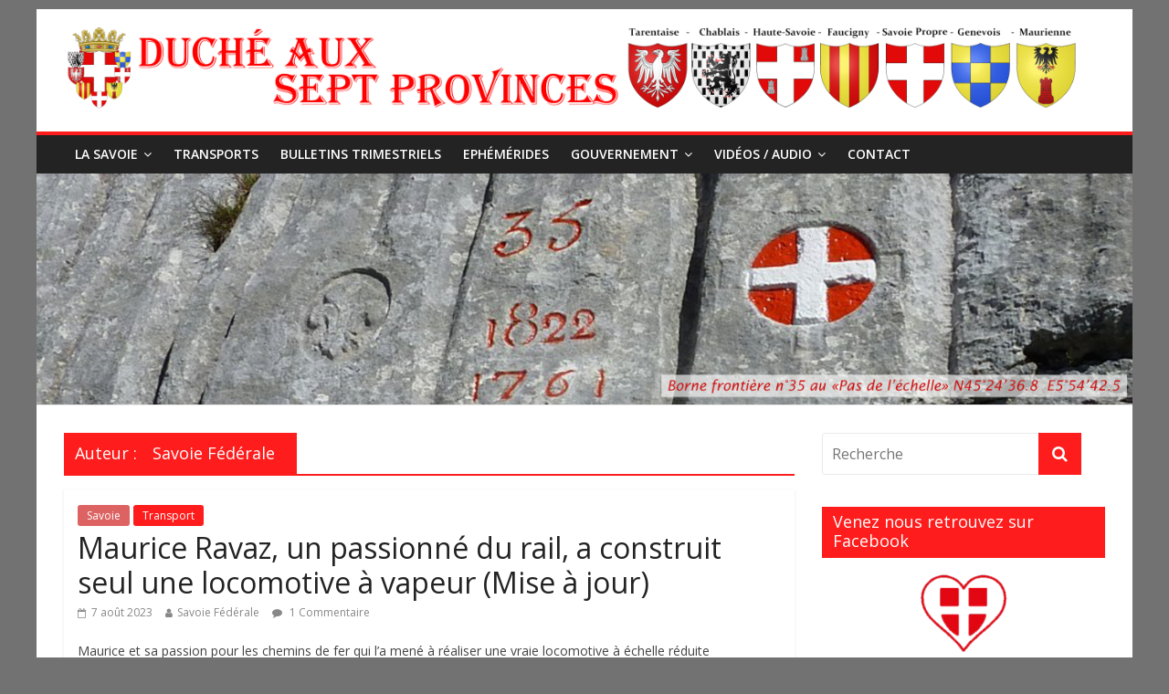

--- FILE ---
content_type: text/html; charset=UTF-8
request_url: http://etatfederaldesavoie.com/?author=1
body_size: 12936
content:
<!DOCTYPE html>
<html lang="fr-FR"
	prefix="og: http://ogp.me/ns# profile: http://ogp.me/ns/profile#og: https://ogp.me/ns#" >
<head>
<meta charset="UTF-8" />
<meta name="viewport" content="width=device-width, initial-scale=1">
<link rel="profile" href="http://gmpg.org/xfn/11" />
<link rel="pingback" href="http://etatfederaldesavoie.com/xmlrpc.php" />
<!-- Google Analytics Local by Webcraftic Local Google Analytics -->
<script>
(function(i,s,o,g,r,a,m){i['GoogleAnalyticsObject']=r;i[r]=i[r]||function(){
            (i[r].q=i[r].q||[]).push(arguments)},i[r].l=1*new Date();a=s.createElement(o),
            m=s.getElementsByTagName(o)[0];a.async=1;a.src=g;m.parentNode.insertBefore(a,m)
            })(window,document,'script','http://etatfederaldesavoie.com/wp-content/plugins/simple-google-analytics/cache/local-ga.js','ga');
ga('create', 'UA-35318034-1', 'auto');
ga('send', 'pageview');
</script>
<!-- end Google Analytics Local by Webcraftic Local Google Analytics -->
<title>Savoie Fédérale | Duché aux sept provinces</title>

		<!-- All in One SEO 4.1.3.4 -->
		<meta name="robots" content="noindex, max-snippet:-1, max-image-preview:large, max-video-preview:-1"/>
		<link rel="canonical" href="https://etatfederaldesavoie.com/" />
		<link rel="next" href="https://etatfederaldesavoie.com/?author=1&#038;paged=2" />
		<script type="application/ld+json" class="aioseo-schema">
			{"@context":"https:\/\/schema.org","@graph":[{"@type":"WebSite","@id":"https:\/\/etatfederaldesavoie.com\/#website","url":"https:\/\/etatfederaldesavoie.com\/","name":"Duch\u00e9 aux sept provinces","publisher":{"@id":"https:\/\/etatfederaldesavoie.com\/#organization"}},{"@type":"Organization","@id":"https:\/\/etatfederaldesavoie.com\/#organization","name":"Duch\u00e9 aux sept provinces","url":"https:\/\/etatfederaldesavoie.com\/","logo":{"@type":"ImageObject","@id":"https:\/\/etatfederaldesavoie.com\/#organizationLogo","url":"https:\/\/etatfederaldesavoie.com\/wp-content\/uploads\/2024\/09\/cropped-Banni\u00e8re-duch\u00e9-aux-sept-provinces.png","width":"2524","height":"200"},"image":{"@id":"https:\/\/etatfederaldesavoie.com\/#organizationLogo"}},{"@type":"BreadcrumbList","@id":"https:\/\/etatfederaldesavoie.com\/#breadcrumblist","itemListElement":[{"@type":"ListItem","@id":"https:\/\/etatfederaldesavoie.com\/#listItem","position":"1","item":{"@type":"WebPage","@id":"https:\/\/etatfederaldesavoie.com\/","name":"Accueil","description":"Pour la reconnaissance internationale de l'ind\u00e9pendance de la Savoie.","url":"https:\/\/etatfederaldesavoie.com\/"},"nextItem":"https:\/\/etatfederaldesavoie.com\/#listItem"},{"@type":"ListItem","@id":"https:\/\/etatfederaldesavoie.com\/#listItem","position":"2","item":{"@type":"WebPage","@id":"https:\/\/etatfederaldesavoie.com\/","name":"Savoie F\u00e9d\u00e9rale","url":"https:\/\/etatfederaldesavoie.com\/"},"previousItem":"https:\/\/etatfederaldesavoie.com\/#listItem"}]},{"@type":"CollectionPage","@id":"https:\/\/etatfederaldesavoie.com\/#collectionpage","url":"https:\/\/etatfederaldesavoie.com\/","name":"Savoie F\u00e9d\u00e9rale | Duch\u00e9 aux sept provinces","inLanguage":"fr-FR","isPartOf":{"@id":"https:\/\/etatfederaldesavoie.com\/#website"},"breadcrumb":{"@id":"https:\/\/etatfederaldesavoie.com\/#breadcrumblist"}}]}
		</script>
		<!-- All in One SEO -->

<link rel='dns-prefetch' href='//s0.wp.com' />
<link rel='dns-prefetch' href='//s.gravatar.com' />
<link rel='dns-prefetch' href='//fonts.googleapis.com' />
<link rel='dns-prefetch' href='//s.w.org' />
<link rel="alternate" type="application/rss+xml" title="Duché aux sept provinces &raquo; Flux" href="https://etatfederaldesavoie.com/?feed=rss2" />
<link rel="alternate" type="application/rss+xml" title="Duché aux sept provinces &raquo; Flux des commentaires" href="https://etatfederaldesavoie.com/?feed=comments-rss2" />
<link rel="alternate" type="application/rss+xml" title="Duché aux sept provinces &raquo; Flux des articles écrits par Savoie Fédérale" href="https://etatfederaldesavoie.com/?feed=rss2&#038;author=1" />
		<script type="text/javascript">
			window._wpemojiSettings = {"baseUrl":"https:\/\/s.w.org\/images\/core\/emoji\/12.0.0-1\/72x72\/","ext":".png","svgUrl":"https:\/\/s.w.org\/images\/core\/emoji\/12.0.0-1\/svg\/","svgExt":".svg","source":{"concatemoji":"http:\/\/etatfederaldesavoie.com\/wp-includes\/js\/wp-emoji-release.min.js?ver=5.2.21"}};
			!function(e,a,t){var n,r,o,i=a.createElement("canvas"),p=i.getContext&&i.getContext("2d");function s(e,t){var a=String.fromCharCode;p.clearRect(0,0,i.width,i.height),p.fillText(a.apply(this,e),0,0);e=i.toDataURL();return p.clearRect(0,0,i.width,i.height),p.fillText(a.apply(this,t),0,0),e===i.toDataURL()}function c(e){var t=a.createElement("script");t.src=e,t.defer=t.type="text/javascript",a.getElementsByTagName("head")[0].appendChild(t)}for(o=Array("flag","emoji"),t.supports={everything:!0,everythingExceptFlag:!0},r=0;r<o.length;r++)t.supports[o[r]]=function(e){if(!p||!p.fillText)return!1;switch(p.textBaseline="top",p.font="600 32px Arial",e){case"flag":return s([55356,56826,55356,56819],[55356,56826,8203,55356,56819])?!1:!s([55356,57332,56128,56423,56128,56418,56128,56421,56128,56430,56128,56423,56128,56447],[55356,57332,8203,56128,56423,8203,56128,56418,8203,56128,56421,8203,56128,56430,8203,56128,56423,8203,56128,56447]);case"emoji":return!s([55357,56424,55356,57342,8205,55358,56605,8205,55357,56424,55356,57340],[55357,56424,55356,57342,8203,55358,56605,8203,55357,56424,55356,57340])}return!1}(o[r]),t.supports.everything=t.supports.everything&&t.supports[o[r]],"flag"!==o[r]&&(t.supports.everythingExceptFlag=t.supports.everythingExceptFlag&&t.supports[o[r]]);t.supports.everythingExceptFlag=t.supports.everythingExceptFlag&&!t.supports.flag,t.DOMReady=!1,t.readyCallback=function(){t.DOMReady=!0},t.supports.everything||(n=function(){t.readyCallback()},a.addEventListener?(a.addEventListener("DOMContentLoaded",n,!1),e.addEventListener("load",n,!1)):(e.attachEvent("onload",n),a.attachEvent("onreadystatechange",function(){"complete"===a.readyState&&t.readyCallback()})),(n=t.source||{}).concatemoji?c(n.concatemoji):n.wpemoji&&n.twemoji&&(c(n.twemoji),c(n.wpemoji)))}(window,document,window._wpemojiSettings);
		</script>
		<style type="text/css">
img.wp-smiley,
img.emoji {
	display: inline !important;
	border: none !important;
	box-shadow: none !important;
	height: 1em !important;
	width: 1em !important;
	margin: 0 .07em !important;
	vertical-align: -0.1em !important;
	background: none !important;
	padding: 0 !important;
}
</style>
	<link rel='stylesheet' id='gtranslate-style-css'  href='http://etatfederaldesavoie.com/wp-content/plugins/gtranslate/gtranslate-style32.css?ver=5.2.21' type='text/css' media='all' />
<link rel='stylesheet' id='wp-block-library-css'  href='http://etatfederaldesavoie.com/wp-includes/css/dist/block-library/style.min.css?ver=5.2.21' type='text/css' media='all' />
<link rel='stylesheet' id='bbp-default-css'  href='http://etatfederaldesavoie.com/wp-content/plugins/bbpress/templates/default/css/bbpress.css?ver=2.5.14-6684' type='text/css' media='screen' />
<link rel='stylesheet' id='bbspoiler-css'  href='http://etatfederaldesavoie.com/wp-content/plugins/bbspoiler/inc/bbspoiler.css?ver=5.2.21' type='text/css' media='all' />
<link rel='stylesheet' id='contact-form-7-css'  href='http://etatfederaldesavoie.com/wp-content/plugins/contact-form-7/includes/css/styles.css?ver=4.8' type='text/css' media='all' />
<link rel='stylesheet' id='style-booklet-css'  href='http://etatfederaldesavoie.com/wp-content/plugins/easy-page-flip/assets/css/jquery.booklet.latest.css?ver=5.2.21' type='text/css' media='all' />
<link rel='stylesheet' id='style-easy-pageflip-css'  href='http://etatfederaldesavoie.com/wp-content/plugins/easy-page-flip/assets/css/style-easy-pageflip.css?ver=5.2.21' type='text/css' media='all' />
<link rel='stylesheet' id='magnific-popup-au-css'  href='http://etatfederaldesavoie.com/wp-content/plugins/payfacile/assets/lib/magnific-popup/magnific-popup.css?ver=0.1' type='text/css' media='all' />
<link rel='stylesheet' id='payfacile-css'  href='http://etatfederaldesavoie.com/wp-content/plugins/payfacile/assets/css/payfacile.css?ver=0.1' type='text/css' media='all' />
<link rel='stylesheet' id='ye_dynamic-css'  href='http://etatfederaldesavoie.com/wp-content/plugins/youtube-embed/css/main.min.css?ver=5.2.2' type='text/css' media='all' />
<link rel='stylesheet' id='colormag_google_fonts-css'  href='//fonts.googleapis.com/css?family=Open+Sans%3A400%2C600&#038;ver=5.2.21' type='text/css' media='all' />
<link rel='stylesheet' id='colormag_style-css'  href='http://etatfederaldesavoie.com/wp-content/themes/colormag/style.css?ver=5.2.21' type='text/css' media='all' />
<link rel='stylesheet' id='colormag-fontawesome-css'  href='http://etatfederaldesavoie.com/wp-content/themes/colormag/fontawesome/css/font-awesome.css?ver=4.2.1' type='text/css' media='all' />
<!-- Inline jetpack_facebook_likebox -->
<style id='jetpack_facebook_likebox-inline-css' type='text/css'>
.widget_facebook_likebox {
	overflow: hidden;
}

</style>
<link rel='stylesheet' id='newsletter-css'  href='http://etatfederaldesavoie.com/wp-content/plugins/newsletter/style.css?ver=6.1.1' type='text/css' media='all' />
<link rel='stylesheet' id='addtoany-css'  href='http://etatfederaldesavoie.com/wp-content/plugins/add-to-any/addtoany.min.css?ver=1.15' type='text/css' media='all' />
<link rel='stylesheet' id='jetpack_css-css'  href='http://etatfederaldesavoie.com/wp-content/plugins/jetpack/css/jetpack.css?ver=5.8.4' type='text/css' media='all' />
<!--[if lte IE 6]> <style type="text/css">.cantembedplus{display:none;}</style><![endif]--><script type='text/javascript' src='http://etatfederaldesavoie.com/wp-includes/js/jquery/jquery.js?ver=1.12.4-wp'></script>
<script type='text/javascript' src='http://etatfederaldesavoie.com/wp-includes/js/jquery/jquery-migrate.min.js?ver=1.4.1'></script>
<script type='text/javascript' src='http://etatfederaldesavoie.com/wp-content/plugins/add-to-any/addtoany.min.js?ver=1.1'></script>
<script type='text/javascript'>
/* <![CDATA[ */
var title = {"unfolded":"Expand","folded":"Collapse"};
/* ]]> */
</script>
<script type='text/javascript' src='http://etatfederaldesavoie.com/wp-content/plugins/bbspoiler/inc/bbspoiler.js?ver=5.2.21'></script>
<script type='text/javascript' src='http://etatfederaldesavoie.com/wp-content/themes/colormag/js/colormag-custom.js?ver=5.2.21'></script>
<!--[if lte IE 8]>
<script type='text/javascript' src='http://etatfederaldesavoie.com/wp-content/themes/colormag/js/html5shiv.min.js?ver=5.2.21'></script>
<![endif]-->
<link rel='https://api.w.org/' href='https://etatfederaldesavoie.com/index.php?rest_route=/' />
<link rel="EditURI" type="application/rsd+xml" title="RSD" href="https://etatfederaldesavoie.com/xmlrpc.php?rsd" />
<link rel="wlwmanifest" type="application/wlwmanifest+xml" href="http://etatfederaldesavoie.com/wp-includes/wlwmanifest.xml" /> 
<meta name="generator" content="WordPress 5.2.21" />

<script data-cfasync="false">
window.a2a_config=window.a2a_config||{};a2a_config.callbacks=[];a2a_config.overlays=[];a2a_config.templates={};a2a_localize = {
	Share: "Partager",
	Save: "Enregistrer",
	Subscribe: "S'abonner",
	Email: "E-mail",
	Bookmark: "Signet",
	ShowAll: "Montrer tout",
	ShowLess: "Montrer moins",
	FindServices: "Trouver des service(s)",
	FindAnyServiceToAddTo: "Trouver instantan&eacute;ment des services &agrave; ajouter &agrave;",
	PoweredBy: "Propuls&eacute; par",
	ShareViaEmail: "Partager par e-mail",
	SubscribeViaEmail: "S’abonner par e-mail",
	BookmarkInYourBrowser: "Ajouter un signet dans votre navigateur",
	BookmarkInstructions: "Appuyez sur Ctrl+D ou \u2318+D pour mettre cette page en signet",
	AddToYourFavorites: "Ajouter &agrave; vos favoris",
	SendFromWebOrProgram: "Envoyer depuis n’importe quelle adresse e-mail ou logiciel e-mail",
	EmailProgram: "Programme d’e-mail",
	More: "Plus&#8230;",
	ThanksForSharing: "Merci de partager !",
	ThanksForFollowing: "Merci de nous suivre !"
};

(function(d,s,a,b){a=d.createElement(s);b=d.getElementsByTagName(s)[0];a.async=1;a.src="https://static.addtoany.com/menu/page.js";b.parentNode.insertBefore(a,b);})(document,"script");
</script>
<style>form .message-textarea {display: none !important; }</style>
<meta property="og:title" name="og:title" content="Savoie Fédérale" />
<meta property="og:type" name="og:type" content="profile" />
<meta property="og:image" name="og:image" content="https://etatfederaldesavoie.com/wp-content/uploads/2017/06/Blason-Savoie.png" />
<meta property="og:url" name="og:url" content="https://etatfederaldesavoie.com/?author=1" />
<meta property="og:locale" name="og:locale" content="fr_FR" />
<meta property="og:site_name" name="og:site_name" content="Duché aux sept provinces" />
<meta property="twitter:card" name="twitter:card" content="summary" />
<meta property="profile:username" name="profile:username" content="etatfedesav73" />
<style data-context="foundation-flickity-css">/*! Flickity v2.0.2
http://flickity.metafizzy.co
---------------------------------------------- */.flickity-enabled{position:relative}.flickity-enabled:focus{outline:0}.flickity-viewport{overflow:hidden;position:relative;height:100%}.flickity-slider{position:absolute;width:100%;height:100%}.flickity-enabled.is-draggable{-webkit-tap-highlight-color:transparent;tap-highlight-color:transparent;-webkit-user-select:none;-moz-user-select:none;-ms-user-select:none;user-select:none}.flickity-enabled.is-draggable .flickity-viewport{cursor:move;cursor:-webkit-grab;cursor:grab}.flickity-enabled.is-draggable .flickity-viewport.is-pointer-down{cursor:-webkit-grabbing;cursor:grabbing}.flickity-prev-next-button{position:absolute;top:50%;width:44px;height:44px;border:none;border-radius:50%;background:#fff;background:hsla(0,0%,100%,.75);cursor:pointer;-webkit-transform:translateY(-50%);transform:translateY(-50%)}.flickity-prev-next-button:hover{background:#fff}.flickity-prev-next-button:focus{outline:0;box-shadow:0 0 0 5px #09f}.flickity-prev-next-button:active{opacity:.6}.flickity-prev-next-button.previous{left:10px}.flickity-prev-next-button.next{right:10px}.flickity-rtl .flickity-prev-next-button.previous{left:auto;right:10px}.flickity-rtl .flickity-prev-next-button.next{right:auto;left:10px}.flickity-prev-next-button:disabled{opacity:.3;cursor:auto}.flickity-prev-next-button svg{position:absolute;left:20%;top:20%;width:60%;height:60%}.flickity-prev-next-button .arrow{fill:#333}.flickity-page-dots{position:absolute;width:100%;bottom:-25px;padding:0;margin:0;list-style:none;text-align:center;line-height:1}.flickity-rtl .flickity-page-dots{direction:rtl}.flickity-page-dots .dot{display:inline-block;width:10px;height:10px;margin:0 8px;background:#333;border-radius:50%;opacity:.25;cursor:pointer}.flickity-page-dots .dot.is-selected{opacity:1}</style><!-- Duché aux sept provinces Internal Styles --><style type="text/css"> .colormag-button,blockquote,button,input[type=reset],input[type=button],input[type=submit]{background-color:#ff1c1c}#site-title a,.next a:hover,.previous a:hover,.social-links i.fa:hover,a{color:#ff1c1c}.fa.search-top:hover{background-color:#ff1c1c}#site-navigation{border-top:4px solid #ff1c1c}.home-icon.front_page_on,.main-navigation a:hover,.main-navigation ul li ul li a:hover,.main-navigation ul li ul li:hover>a,.main-navigation ul li.current-menu-ancestor>a,.main-navigation ul li.current-menu-item ul li a:hover,.main-navigation ul li.current-menu-item>a,.main-navigation ul li.current_page_ancestor>a,.main-navigation ul li.current_page_item>a,.main-navigation ul li:hover>a,.main-small-navigation li a:hover,.site-header .menu-toggle:hover{background-color:#ff1c1c}.main-small-navigation .current-menu-item>a,.main-small-navigation .current_page_item>a{background:#ff1c1c}.promo-button-area a:hover{border:2px solid #ff1c1c;background-color:#ff1c1c}#content .wp-pagenavi .current,#content .wp-pagenavi a:hover,.format-link .entry-content a,.pagination span{background-color:#ff1c1c}.pagination a span:hover{color:#ff1c1c;border-color:#ff1c1c}#content .comments-area a.comment-edit-link:hover,#content .comments-area a.comment-permalink:hover,#content .comments-area article header cite a:hover,.comments-area .comment-author-link a:hover{color:#ff1c1c}.comments-area .comment-author-link span{background-color:#ff1c1c}.comment .comment-reply-link:hover,.nav-next a,.nav-previous a{color:#ff1c1c}#secondary .widget-title{border-bottom:2px solid #ff1c1c}#secondary .widget-title span{background-color:#ff1c1c}.footer-widgets-area .widget-title{border-bottom:2px solid #ff1c1c}.footer-widgets-area .widget-title span{background-color:#ff1c1c}.footer-widgets-area a:hover{color:#ff1c1c}.advertisement_above_footer .widget-title{border-bottom:2px solid #ff1c1c}.advertisement_above_footer .widget-title span{background-color:#ff1c1c}a#scroll-up i{color:#ff1c1c}.page-header .page-title{border-bottom:2px solid #ff1c1c}#content .post .article-content .above-entry-meta .cat-links a,.page-header .page-title span{background-color:#ff1c1c}#content .post .article-content .entry-title a:hover,.entry-meta .byline i,.entry-meta .cat-links i,.entry-meta a,.post .entry-title a:hover,.search .entry-title a:hover{color:#ff1c1c}.entry-meta .post-format i{background-color:#ff1c1c}.entry-meta .comments-link a:hover,.entry-meta .edit-link a:hover,.entry-meta .posted-on a:hover,.entry-meta .tag-links a:hover,.single #content .tags a:hover{color:#ff1c1c}.more-link,.no-post-thumbnail{background-color:#ff1c1c}.post-box .entry-meta .cat-links a:hover,.post-box .entry-meta .posted-on a:hover,.post.post-box .entry-title a:hover{color:#ff1c1c}.widget_featured_slider .slide-content .above-entry-meta .cat-links a{background-color:#ff1c1c}.widget_featured_slider .slide-content .below-entry-meta .byline a:hover,.widget_featured_slider .slide-content .below-entry-meta .comments a:hover,.widget_featured_slider .slide-content .below-entry-meta .posted-on a:hover,.widget_featured_slider .slide-content .entry-title a:hover{color:#ff1c1c}.widget_highlighted_posts .article-content .above-entry-meta .cat-links a{background-color:#ff1c1c}.byline a:hover,.comments a:hover,.edit-link a:hover,.posted-on a:hover,.tag-links a:hover,.widget_highlighted_posts .article-content .below-entry-meta .byline a:hover,.widget_highlighted_posts .article-content .below-entry-meta .comments a:hover,.widget_highlighted_posts .article-content .below-entry-meta .posted-on a:hover,.widget_highlighted_posts .article-content .entry-title a:hover{color:#ff1c1c}.widget_featured_posts .article-content .above-entry-meta .cat-links a{background-color:#ff1c1c}.widget_featured_posts .article-content .entry-title a:hover{color:#ff1c1c}.widget_featured_posts .widget-title{border-bottom:2px solid #ff1c1c}.widget_featured_posts .widget-title span{background-color:#ff1c1c}.related-posts-main-title .fa,.single-related-posts .article-content .entry-title a:hover{color:#ff1c1c}@media (max-width: 768px) {.better-responsive-menu .sub-toggle{background-color:#e10000}}</style>
<style type="text/css" id="custom-background-css">
body.custom-background { background-color: #727272; }
</style>
	<link rel="icon" href="https://etatfederaldesavoie.com/wp-content/uploads/2017/06/cropped-Blason-Savoie-32x32.png" sizes="32x32" />
<link rel="icon" href="https://etatfederaldesavoie.com/wp-content/uploads/2017/06/cropped-Blason-Savoie-192x192.png" sizes="192x192" />
<link rel="apple-touch-icon-precomposed" href="https://etatfederaldesavoie.com/wp-content/uploads/2017/06/cropped-Blason-Savoie-180x180.png" />
<meta name="msapplication-TileImage" content="https://etatfederaldesavoie.com/wp-content/uploads/2017/06/cropped-Blason-Savoie-270x270.png" />
<style>.ios7.web-app-mode.has-fixed header{ background-color: rgba(191,63,63,.88);}</style></head>

<body class="archive author author-etatfedesav73 author-1 custom-background wp-custom-logo ">
<div id="page" class="hfeed site">
		<header id="masthead" class="site-header clearfix">
		<div id="header-text-nav-container" class="clearfix">
         
			
			<div class="inner-wrap">

				<div id="header-text-nav-wrap" class="clearfix">
					<div id="header-left-section">
													<div id="header-logo-image">
								
								<a href="https://etatfederaldesavoie.com/" class="custom-logo-link" rel="home"><img width="2524" height="200" src="https://etatfederaldesavoie.com/wp-content/uploads/2024/09/cropped-Bannière-duché-aux-sept-provinces.png" class="custom-logo" alt="Duché aux sept provinces" srcset="https://etatfederaldesavoie.com/wp-content/uploads/2024/09/cropped-Bannière-duché-aux-sept-provinces.png 2524w, https://etatfederaldesavoie.com/wp-content/uploads/2024/09/cropped-Bannière-duché-aux-sept-provinces-70x6.png 70w, https://etatfederaldesavoie.com/wp-content/uploads/2024/09/cropped-Bannière-duché-aux-sept-provinces-80x6.png 80w, https://etatfederaldesavoie.com/wp-content/uploads/2024/09/cropped-Bannière-duché-aux-sept-provinces-768x61.png 768w" sizes="(max-width: 2524px) 100vw, 2524px" /></a>							</div><!-- #header-logo-image -->
												<div id="header-text" class="screen-reader-text">
                                             <h3 id="site-title">
                           <a href="https://etatfederaldesavoie.com/" title="Duché aux sept provinces" rel="home">Duché aux sept provinces</a>
                        </h3>
                     							<!-- #site-description -->
						</div><!-- #header-text -->
					</div><!-- #header-left-section -->
					<div id="header-right-section">
									    	</div><!-- #header-right-section -->

			   </div><!-- #header-text-nav-wrap -->

			</div><!-- .inner-wrap -->

			
			<nav id="site-navigation" class="main-navigation clearfix" role="navigation">
				<div class="inner-wrap clearfix">
					               <h4 class="menu-toggle"></h4>
               <div class="menu-primary-container"><ul id="menu-menu" class="menu"><li id="menu-item-6542" class="menu-item menu-item-type-custom menu-item-object-custom menu-item-has-children menu-item-6542"><a>La savoie</a>
<ul class="sub-menu">
	<li id="menu-item-6529" class="menu-item menu-item-type-post_type menu-item-object-page menu-item-6529"><a href="https://etatfederaldesavoie.com/?page_id=6078">Son histoire</a></li>
	<li id="menu-item-6558" class="menu-item menu-item-type-post_type menu-item-object-page menu-item-6558"><a href="http://etatfederaldesavoie.com/wp-content/uploads/2019/09/VOIX-SAVOIE-DepliantLangueLemanique-A4.pdf">Culture Lémanique</a></li>
	<li id="menu-item-6531" class="menu-item menu-item-type-post_type menu-item-object-page menu-item-has-children menu-item-6531"><a href="https://etatfederaldesavoie.com/?page_id=3525">Ses frontières</a>
	<ul class="sub-menu">
		<li id="menu-item-6532" class="menu-item menu-item-type-post_type menu-item-object-page menu-item-6532"><a href="https://etatfederaldesavoie.com/?page_id=6244">Carte des provinces</a></li>
	</ul>
</li>
	<li id="menu-item-6533" class="menu-item menu-item-type-post_type menu-item-object-page menu-item-has-children menu-item-6533"><a href="https://etatfederaldesavoie.com/?page_id=1208">Identité Savoisienne</a>
	<ul class="sub-menu">
		<li id="menu-item-6535" class="menu-item menu-item-type-post_type menu-item-object-page menu-item-6535"><a href="https://etatfederaldesavoie.com/?page_id=6194">Carte d&rsquo;identité Savoisienne</a></li>
		<li id="menu-item-6534" class="menu-item menu-item-type-post_type menu-item-object-page menu-item-6534"><a href="https://etatfederaldesavoie.com/?page_id=6216">Support de plaque</a></li>
	</ul>
</li>
	<li id="menu-item-6530" class="menu-item menu-item-type-post_type menu-item-object-page menu-item-6530"><a href="https://etatfederaldesavoie.com/?page_id=5573">Les Hommes qui ont fait la Savoie</a></li>
</ul>
</li>
<li id="menu-item-6527" class="menu-item menu-item-type-post_type menu-item-object-page menu-item-6527"><a href="https://etatfederaldesavoie.com/?page_id=6480">Transports</a></li>
<li id="menu-item-6536" class="menu-item menu-item-type-post_type menu-item-object-page menu-item-6536"><a href="https://etatfederaldesavoie.com/?page_id=6314">Bulletins trimestriels</a></li>
<li id="menu-item-6541" class="menu-item menu-item-type-post_type menu-item-object-page menu-item-6541"><a href="https://etatfederaldesavoie.com/?page_id=4519">Ephémérides</a></li>
<li id="menu-item-6537" class="menu-item menu-item-type-post_type menu-item-object-page menu-item-has-children menu-item-6537"><a href="https://etatfederaldesavoie.com/?page_id=5900">Gouvernement</a>
<ul class="sub-menu">
	<li id="menu-item-6538" class="menu-item menu-item-type-post_type menu-item-object-page menu-item-6538"><a href="https://etatfederaldesavoie.com/?page_id=3112">Coup de gueule</a></li>
	<li id="menu-item-6539" class="menu-item menu-item-type-post_type menu-item-object-page menu-item-6539"><a href="https://etatfederaldesavoie.com/?page_id=2367">« Je rêve d&rsquo;un monde »</a></li>
</ul>
</li>
<li id="menu-item-6548" class="menu-item menu-item-type-post_type menu-item-object-page menu-item-has-children menu-item-6548"><a href="https://etatfederaldesavoie.com/?page_id=256">Vidéos / Audio</a>
<ul class="sub-menu">
	<li id="menu-item-6549" class="menu-item menu-item-type-post_type menu-item-object-page menu-item-6549"><a href="https://etatfederaldesavoie.com/?page_id=830">Patrimoine</a></li>
	<li id="menu-item-6550" class="menu-item menu-item-type-post_type menu-item-object-page menu-item-6550"><a href="https://etatfederaldesavoie.com/?page_id=253">Photos</a></li>
</ul>
</li>
<li id="menu-item-6540" class="menu-item menu-item-type-post_type menu-item-object-page menu-item-6540"><a href="https://etatfederaldesavoie.com/?page_id=5809">Contact</a></li>
</ul></div>                              				</div>
			</nav>

		</div><!-- #header-text-nav-container -->

		<div id="wp-custom-header" class="wp-custom-header"><div class="header-image-wrap"><img src="http://etatfederaldesavoie.com/wp-content/uploads/2017/06/Borne-35.png" class="header-image" width="1400" height="295" alt="Duché aux sept provinces"></div></div>
	</header>
			<div id="main" class="clearfix">
		<div class="inner-wrap clearfix">
	
	<div id="primary">
		<div id="content" class="clearfix">

			
				<header class="page-header">
               					<h1 class="page-title">
               <span>
						Auteur : <span class="vcard">Savoie Fédérale</span>					</span></h1>
                  									</header><!-- .page-header -->

            <div class="article-container">

   				
   				
   					
<article id="post-6770" class="post-6770 post type-post status-publish format-standard hentry category-savoie category-transport">
   
   
   <div class="article-content clearfix">

      
      <div class="above-entry-meta"><span class="cat-links"><a href="https://etatfederaldesavoie.com/?cat=19" style="background:#dd6363" rel="category tag">Savoie</a>&nbsp;<a href="https://etatfederaldesavoie.com/?cat=22"  rel="category tag">Transport</a>&nbsp;</span></div>
      <header class="entry-header">
         <h2 class="entry-title">
            <a href="https://etatfederaldesavoie.com/?p=6770" title="Maurice Ravaz, un passionné du rail, a construit seul une locomotive à vapeur (Mise à jour)">Maurice Ravaz, un passionné du rail, a construit seul une locomotive à vapeur (Mise à jour)</a>
         </h2>
      </header>

      <div class="below-entry-meta">
      <span class="posted-on"><a href="https://etatfederaldesavoie.com/?p=6770" title="10 h 52 min" rel="bookmark"><i class="fa fa-calendar-o"></i> <time class="entry-date published" datetime="2023-08-07T10:52:16+02:00">7 août 2023</time><time class="updated" datetime="2025-01-05T07:13:44+02:00">5 janvier 2025</time></a></span>
      <span class="byline"><span class="author vcard"><i class="fa fa-user"></i><a class="url fn n" href="https://etatfederaldesavoie.com/?author=1" title="Savoie Fédérale">Savoie Fédérale</a></span></span>

               <span class="comments"><a href="https://etatfederaldesavoie.com/?p=6770#comments"><i class="fa fa-comment"></i> 1 Commentaire</a></span>
      </div>
      <div class="entry-content clearfix">
         <p>Maurice et sa passion pour les chemins de fer qui l&rsquo;a mené à réaliser une vraie locomotive à échelle réduite</p>
<div class="addtoany_share_save_container addtoany_content addtoany_content_bottom"><div class="a2a_kit a2a_kit_size_20 addtoany_list" data-a2a-url="https://etatfederaldesavoie.com/?p=6770" data-a2a-title="Maurice Ravaz, un passionné du rail, a construit seul une locomotive à vapeur (Mise à jour)"><a class="a2a_button_facebook" href="https://www.addtoany.com/add_to/facebook?linkurl=https%3A%2F%2Fetatfederaldesavoie.com%2F%3Fp%3D6770&amp;linkname=Maurice%20Ravaz%2C%20un%20passionn%C3%A9%20du%20rail%2C%20a%20construit%20seul%20une%20locomotive%20%C3%A0%20vapeur%20%28Mise%20%C3%A0%20jour%29" title="Facebook" rel="nofollow noopener" target="_blank"></a><a class="a2a_button_twitter" href="https://www.addtoany.com/add_to/twitter?linkurl=https%3A%2F%2Fetatfederaldesavoie.com%2F%3Fp%3D6770&amp;linkname=Maurice%20Ravaz%2C%20un%20passionn%C3%A9%20du%20rail%2C%20a%20construit%20seul%20une%20locomotive%20%C3%A0%20vapeur%20%28Mise%20%C3%A0%20jour%29" title="Twitter" rel="nofollow noopener" target="_blank"></a></div></div>         <a class="more-link" title="Maurice Ravaz, un passionné du rail, a construit seul une locomotive à vapeur (Mise à jour)" href="https://etatfederaldesavoie.com/?p=6770"><span>Lire la suite</span></a>
      </div>

   </div>

   </article>
   				
   					
<article id="post-6780" class="post-6780 post type-post status-publish format-standard hentry category-savoie">
   
   
   <div class="article-content clearfix">

      
      <div class="above-entry-meta"><span class="cat-links"><a href="https://etatfederaldesavoie.com/?cat=19" style="background:#dd6363" rel="category tag">Savoie</a>&nbsp;</span></div>
      <header class="entry-header">
         <h2 class="entry-title">
            <a href="https://etatfederaldesavoie.com/?p=6780" title="Conférences &#038; Assemblées locales">Conférences &#038; Assemblées locales</a>
         </h2>
      </header>

      <div class="below-entry-meta">
      <span class="posted-on"><a href="https://etatfederaldesavoie.com/?p=6780" title="15 h 07 min" rel="bookmark"><i class="fa fa-calendar-o"></i> <time class="entry-date published" datetime="2022-12-04T15:07:32+02:00">4 décembre 2022</time><time class="updated" datetime="2025-01-05T07:14:04+02:00">5 janvier 2025</time></a></span>
      <span class="byline"><span class="author vcard"><i class="fa fa-user"></i><a class="url fn n" href="https://etatfederaldesavoie.com/?author=1" title="Savoie Fédérale">Savoie Fédérale</a></span></span>

               <span class="comments"><a href="https://etatfederaldesavoie.com/?p=6780#respond"><i class="fa fa-comment"></i> Aucun commentaire</a></span>
      </div>
      <div class="entry-content clearfix">
         <p>Deux conférences auront lieu en décembre, la première à Faverges le jeudi 08 et la seconde à Samoens le dimanche</p>
<div class="addtoany_share_save_container addtoany_content addtoany_content_bottom"><div class="a2a_kit a2a_kit_size_20 addtoany_list" data-a2a-url="https://etatfederaldesavoie.com/?p=6780" data-a2a-title="Conférences &amp; Assemblées locales"><a class="a2a_button_facebook" href="https://www.addtoany.com/add_to/facebook?linkurl=https%3A%2F%2Fetatfederaldesavoie.com%2F%3Fp%3D6780&amp;linkname=Conf%C3%A9rences%20%26%20Assembl%C3%A9es%20locales" title="Facebook" rel="nofollow noopener" target="_blank"></a><a class="a2a_button_twitter" href="https://www.addtoany.com/add_to/twitter?linkurl=https%3A%2F%2Fetatfederaldesavoie.com%2F%3Fp%3D6780&amp;linkname=Conf%C3%A9rences%20%26%20Assembl%C3%A9es%20locales" title="Twitter" rel="nofollow noopener" target="_blank"></a></div></div>         <a class="more-link" title="Conférences &#038; Assemblées locales" href="https://etatfederaldesavoie.com/?p=6780"><span>Lire la suite</span></a>
      </div>

   </div>

   </article>
   				
   					
<article id="post-6752" class="post-6752 post type-post status-publish format-standard hentry category-politique category-savoie">
   
   
   <div class="article-content clearfix">

      
      <div class="above-entry-meta"><span class="cat-links"><a href="https://etatfederaldesavoie.com/?cat=17" style="background:#239621" rel="category tag">Politique</a>&nbsp;<a href="https://etatfederaldesavoie.com/?cat=19" style="background:#dd6363" rel="category tag">Savoie</a>&nbsp;</span></div>
      <header class="entry-header">
         <h2 class="entry-title">
            <a href="https://etatfederaldesavoie.com/?p=6752" title="Votez pour Les Voix de Savoie">Votez pour Les Voix de Savoie</a>
         </h2>
      </header>

      <div class="below-entry-meta">
      <span class="posted-on"><a href="https://etatfederaldesavoie.com/?p=6752" title="19 h 13 min" rel="bookmark"><i class="fa fa-calendar-o"></i> <time class="entry-date published" datetime="2022-06-09T19:13:32+02:00">9 juin 2022</time><time class="updated" datetime="2025-01-05T07:14:21+02:00">5 janvier 2025</time></a></span>
      <span class="byline"><span class="author vcard"><i class="fa fa-user"></i><a class="url fn n" href="https://etatfederaldesavoie.com/?author=1" title="Savoie Fédérale">Savoie Fédérale</a></span></span>

               <span class="comments"><a href="https://etatfederaldesavoie.com/?p=6752#respond"><i class="fa fa-comment"></i> Aucun commentaire</a></span>
      </div>
      <div class="entry-content clearfix">
         <p>Clip musicalTous avec Les Voix de Savoie pour notre liberté Vidéo de Willy Collomb Patton, candidat sur la 2ème circonscription</p>
<div class="addtoany_share_save_container addtoany_content addtoany_content_bottom"><div class="a2a_kit a2a_kit_size_20 addtoany_list" data-a2a-url="https://etatfederaldesavoie.com/?p=6752" data-a2a-title="Votez pour Les Voix de Savoie"><a class="a2a_button_facebook" href="https://www.addtoany.com/add_to/facebook?linkurl=https%3A%2F%2Fetatfederaldesavoie.com%2F%3Fp%3D6752&amp;linkname=Votez%20pour%20Les%20Voix%20de%20Savoie" title="Facebook" rel="nofollow noopener" target="_blank"></a><a class="a2a_button_twitter" href="https://www.addtoany.com/add_to/twitter?linkurl=https%3A%2F%2Fetatfederaldesavoie.com%2F%3Fp%3D6752&amp;linkname=Votez%20pour%20Les%20Voix%20de%20Savoie" title="Twitter" rel="nofollow noopener" target="_blank"></a></div></div>         <a class="more-link" title="Votez pour Les Voix de Savoie" href="https://etatfederaldesavoie.com/?p=6752"><span>Lire la suite</span></a>
      </div>

   </div>

   </article>
   				
   					
<article id="post-6736" class="post-6736 post type-post status-publish format-standard hentry category-politique category-savoie">
   
   
   <div class="article-content clearfix">

      
      <div class="above-entry-meta"><span class="cat-links"><a href="https://etatfederaldesavoie.com/?cat=17" style="background:#239621" rel="category tag">Politique</a>&nbsp;<a href="https://etatfederaldesavoie.com/?cat=19" style="background:#dd6363" rel="category tag">Savoie</a>&nbsp;</span></div>
      <header class="entry-header">
         <h2 class="entry-title">
            <a href="https://etatfederaldesavoie.com/?p=6736" title="Aux urnes Savoisiens (Legislatives 2022)">Aux urnes Savoisiens (Legislatives 2022)</a>
         </h2>
      </header>

      <div class="below-entry-meta">
      <span class="posted-on"><a href="https://etatfederaldesavoie.com/?p=6736" title="18 h 39 min" rel="bookmark"><i class="fa fa-calendar-o"></i> <time class="entry-date published" datetime="2022-06-04T18:39:06+02:00">4 juin 2022</time><time class="updated" datetime="2025-01-05T07:14:33+02:00">5 janvier 2025</time></a></span>
      <span class="byline"><span class="author vcard"><i class="fa fa-user"></i><a class="url fn n" href="https://etatfederaldesavoie.com/?author=1" title="Savoie Fédérale">Savoie Fédérale</a></span></span>

               <span class="comments"><a href="https://etatfederaldesavoie.com/?p=6736#respond"><i class="fa fa-comment"></i> Aucun commentaire</a></span>
      </div>
      <div class="entry-content clearfix">
         <p>Vidéo de l&rsquo;intervention de David Mercier aux débats organisée par 8 Mont-Blanc, candidat des Voix de Savoie aux législatives 2022,</p>
<div class="addtoany_share_save_container addtoany_content addtoany_content_bottom"><div class="a2a_kit a2a_kit_size_20 addtoany_list" data-a2a-url="https://etatfederaldesavoie.com/?p=6736" data-a2a-title="Aux urnes Savoisiens (Legislatives 2022)"><a class="a2a_button_facebook" href="https://www.addtoany.com/add_to/facebook?linkurl=https%3A%2F%2Fetatfederaldesavoie.com%2F%3Fp%3D6736&amp;linkname=Aux%20urnes%20Savoisiens%20%28Legislatives%202022%29" title="Facebook" rel="nofollow noopener" target="_blank"></a><a class="a2a_button_twitter" href="https://www.addtoany.com/add_to/twitter?linkurl=https%3A%2F%2Fetatfederaldesavoie.com%2F%3Fp%3D6736&amp;linkname=Aux%20urnes%20Savoisiens%20%28Legislatives%202022%29" title="Twitter" rel="nofollow noopener" target="_blank"></a></div></div>         <a class="more-link" title="Aux urnes Savoisiens (Legislatives 2022)" href="https://etatfederaldesavoie.com/?p=6736"><span>Lire la suite</span></a>
      </div>

   </div>

   </article>
   				
   					
<article id="post-6732" class="post-6732 post type-post status-publish format-standard hentry category-mouvements-savoisiens category-savoie">
   
   
   <div class="article-content clearfix">

      
      <div class="above-entry-meta"><span class="cat-links"><a href="https://etatfederaldesavoie.com/?cat=18" style="background:#7617ea" rel="category tag">Mouvements Savoisiens</a>&nbsp;<a href="https://etatfederaldesavoie.com/?cat=19" style="background:#dd6363" rel="category tag">Savoie</a>&nbsp;</span></div>
      <header class="entry-header">
         <h2 class="entry-title">
            <a href="https://etatfederaldesavoie.com/?p=6732" title="Pourquoi nous nous réclamons souverainistes savoisiens?">Pourquoi nous nous réclamons souverainistes savoisiens?</a>
         </h2>
      </header>

      <div class="below-entry-meta">
      <span class="posted-on"><a href="https://etatfederaldesavoie.com/?p=6732" title="11 h 59 min" rel="bookmark"><i class="fa fa-calendar-o"></i> <time class="entry-date published" datetime="2022-04-08T11:59:59+02:00">8 avril 2022</time><time class="updated" datetime="2025-01-05T07:14:42+02:00">5 janvier 2025</time></a></span>
      <span class="byline"><span class="author vcard"><i class="fa fa-user"></i><a class="url fn n" href="https://etatfederaldesavoie.com/?author=1" title="Savoie Fédérale">Savoie Fédérale</a></span></span>

               <span class="comments"><a href="https://etatfederaldesavoie.com/?p=6732#respond"><i class="fa fa-comment"></i> Aucun commentaire</a></span>
      </div>
      <div class="entry-content clearfix">
         <p>Dans sa perspective de faire découvrir les minorités régionales, le miroir du Nord s’est entretenu avec les Voix de Savoie.</p>
<div class="addtoany_share_save_container addtoany_content addtoany_content_bottom"><div class="a2a_kit a2a_kit_size_20 addtoany_list" data-a2a-url="https://etatfederaldesavoie.com/?p=6732" data-a2a-title="Pourquoi nous nous réclamons souverainistes savoisiens?"><a class="a2a_button_facebook" href="https://www.addtoany.com/add_to/facebook?linkurl=https%3A%2F%2Fetatfederaldesavoie.com%2F%3Fp%3D6732&amp;linkname=Pourquoi%20nous%20nous%20r%C3%A9clamons%20souverainistes%20savoisiens%3F" title="Facebook" rel="nofollow noopener" target="_blank"></a><a class="a2a_button_twitter" href="https://www.addtoany.com/add_to/twitter?linkurl=https%3A%2F%2Fetatfederaldesavoie.com%2F%3Fp%3D6732&amp;linkname=Pourquoi%20nous%20nous%20r%C3%A9clamons%20souverainistes%20savoisiens%3F" title="Twitter" rel="nofollow noopener" target="_blank"></a></div></div>         <a class="more-link" title="Pourquoi nous nous réclamons souverainistes savoisiens?" href="https://etatfederaldesavoie.com/?p=6732"><span>Lire la suite</span></a>
      </div>

   </div>

   </article>
   				
   					
<article id="post-6727" class="post-6727 post type-post status-publish format-standard hentry category-politique category-savoie">
   
   
   <div class="article-content clearfix">

      
      <div class="above-entry-meta"><span class="cat-links"><a href="https://etatfederaldesavoie.com/?cat=17" style="background:#239621" rel="category tag">Politique</a>&nbsp;<a href="https://etatfederaldesavoie.com/?cat=19" style="background:#dd6363" rel="category tag">Savoie</a>&nbsp;</span></div>
      <header class="entry-header">
         <h2 class="entry-title">
            <a href="https://etatfederaldesavoie.com/?p=6727" title="Elections Législatives 2022">Elections Législatives 2022</a>
         </h2>
      </header>

      <div class="below-entry-meta">
      <span class="posted-on"><a href="https://etatfederaldesavoie.com/?p=6727" title="9 h 42 min" rel="bookmark"><i class="fa fa-calendar-o"></i> <time class="entry-date published" datetime="2022-04-04T09:42:20+02:00">4 avril 2022</time><time class="updated" datetime="2025-01-05T07:14:51+02:00">5 janvier 2025</time></a></span>
      <span class="byline"><span class="author vcard"><i class="fa fa-user"></i><a class="url fn n" href="https://etatfederaldesavoie.com/?author=1" title="Savoie Fédérale">Savoie Fédérale</a></span></span>

               <span class="comments"><a href="https://etatfederaldesavoie.com/?p=6727#respond"><i class="fa fa-comment"></i> Aucun commentaire</a></span>
      </div>
      <div class="entry-content clearfix">
         <p>Halte à la sous-France, que vive la Savoie Fédérale. Le parti Mouvement Citoyen des Voix de Savoie, mouvement souverainiste a</p>
<div class="addtoany_share_save_container addtoany_content addtoany_content_bottom"><div class="a2a_kit a2a_kit_size_20 addtoany_list" data-a2a-url="https://etatfederaldesavoie.com/?p=6727" data-a2a-title="Elections Législatives 2022"><a class="a2a_button_facebook" href="https://www.addtoany.com/add_to/facebook?linkurl=https%3A%2F%2Fetatfederaldesavoie.com%2F%3Fp%3D6727&amp;linkname=Elections%20L%C3%A9gislatives%202022" title="Facebook" rel="nofollow noopener" target="_blank"></a><a class="a2a_button_twitter" href="https://www.addtoany.com/add_to/twitter?linkurl=https%3A%2F%2Fetatfederaldesavoie.com%2F%3Fp%3D6727&amp;linkname=Elections%20L%C3%A9gislatives%202022" title="Twitter" rel="nofollow noopener" target="_blank"></a></div></div>         <a class="more-link" title="Elections Législatives 2022" href="https://etatfederaldesavoie.com/?p=6727"><span>Lire la suite</span></a>
      </div>

   </div>

   </article>
   				
   					
<article id="post-6689" class="post-6689 post type-post status-publish format-standard hentry category-savoie">
   
   
   <div class="article-content clearfix">

      
      <div class="above-entry-meta"><span class="cat-links"><a href="https://etatfederaldesavoie.com/?cat=19" style="background:#dd6363" rel="category tag">Savoie</a>&nbsp;</span></div>
      <header class="entry-header">
         <h2 class="entry-title">
            <a href="https://etatfederaldesavoie.com/?p=6689" title="Conversation sur la Savoie (P. Biguet)">Conversation sur la Savoie (P. Biguet)</a>
         </h2>
      </header>

      <div class="below-entry-meta">
      <span class="posted-on"><a href="https://etatfederaldesavoie.com/?p=6689" title="8 h 39 min" rel="bookmark"><i class="fa fa-calendar-o"></i> <time class="entry-date published" datetime="2021-08-30T08:39:44+02:00">30 août 2021</time><time class="updated" datetime="2025-01-05T07:15:05+02:00">5 janvier 2025</time></a></span>
      <span class="byline"><span class="author vcard"><i class="fa fa-user"></i><a class="url fn n" href="https://etatfederaldesavoie.com/?author=1" title="Savoie Fédérale">Savoie Fédérale</a></span></span>

               <span class="comments"><a href="https://etatfederaldesavoie.com/?p=6689#respond"><i class="fa fa-comment"></i> Aucun commentaire</a></span>
      </div>
      <div class="entry-content clearfix">
         <p>Explications concernant la Savoie, par Pierre Biguet le 21 aout 2021 https://www.youtube.com/watch?v=b3MYz1T4nDQ</p>
<div class="addtoany_share_save_container addtoany_content addtoany_content_bottom"><div class="a2a_kit a2a_kit_size_20 addtoany_list" data-a2a-url="https://etatfederaldesavoie.com/?p=6689" data-a2a-title="Conversation sur la Savoie (P. Biguet)"><a class="a2a_button_facebook" href="https://www.addtoany.com/add_to/facebook?linkurl=https%3A%2F%2Fetatfederaldesavoie.com%2F%3Fp%3D6689&amp;linkname=Conversation%20sur%20la%20Savoie%20%28P.%20Biguet%29" title="Facebook" rel="nofollow noopener" target="_blank"></a><a class="a2a_button_twitter" href="https://www.addtoany.com/add_to/twitter?linkurl=https%3A%2F%2Fetatfederaldesavoie.com%2F%3Fp%3D6689&amp;linkname=Conversation%20sur%20la%20Savoie%20%28P.%20Biguet%29" title="Twitter" rel="nofollow noopener" target="_blank"></a></div></div>         <a class="more-link" title="Conversation sur la Savoie (P. Biguet)" href="https://etatfederaldesavoie.com/?p=6689"><span>Lire la suite</span></a>
      </div>

   </div>

   </article>
   				
   					
<article id="post-6667" class="post-6667 post type-post status-publish format-standard hentry category-mcvs category-politique">
   
   
   <div class="article-content clearfix">

      
      <div class="above-entry-meta"><span class="cat-links"><a href="https://etatfederaldesavoie.com/?cat=20"  rel="category tag">MCVS</a>&nbsp;<a href="https://etatfederaldesavoie.com/?cat=17" style="background:#239621" rel="category tag">Politique</a>&nbsp;</span></div>
      <header class="entry-header">
         <h2 class="entry-title">
            <a href="https://etatfederaldesavoie.com/?p=6667" title="Elections départementales, nos candidats au canton de Montmélian">Elections départementales, nos candidats au canton de Montmélian</a>
         </h2>
      </header>

      <div class="below-entry-meta">
      <span class="posted-on"><a href="https://etatfederaldesavoie.com/?p=6667" title="9 h 57 min" rel="bookmark"><i class="fa fa-calendar-o"></i> <time class="entry-date published" datetime="2021-06-12T09:57:04+02:00">12 juin 2021</time><time class="updated" datetime="2025-01-05T07:15:19+02:00">5 janvier 2025</time></a></span>
      <span class="byline"><span class="author vcard"><i class="fa fa-user"></i><a class="url fn n" href="https://etatfederaldesavoie.com/?author=1" title="Savoie Fédérale">Savoie Fédérale</a></span></span>

               <span class="comments"><a href="https://etatfederaldesavoie.com/?p=6667#respond"><i class="fa fa-comment"></i> Aucun commentaire</a></span>
      </div>
      <div class="entry-content clearfix">
         <p>Affiche électorale Profession de foi Bulletin de vote</p>
<div class="addtoany_share_save_container addtoany_content addtoany_content_bottom"><div class="a2a_kit a2a_kit_size_20 addtoany_list" data-a2a-url="https://etatfederaldesavoie.com/?p=6667" data-a2a-title="Elections départementales, nos candidats au canton de Montmélian"><a class="a2a_button_facebook" href="https://www.addtoany.com/add_to/facebook?linkurl=https%3A%2F%2Fetatfederaldesavoie.com%2F%3Fp%3D6667&amp;linkname=Elections%20d%C3%A9partementales%2C%20nos%20candidats%20au%20canton%20de%20Montm%C3%A9lian" title="Facebook" rel="nofollow noopener" target="_blank"></a><a class="a2a_button_twitter" href="https://www.addtoany.com/add_to/twitter?linkurl=https%3A%2F%2Fetatfederaldesavoie.com%2F%3Fp%3D6667&amp;linkname=Elections%20d%C3%A9partementales%2C%20nos%20candidats%20au%20canton%20de%20Montm%C3%A9lian" title="Twitter" rel="nofollow noopener" target="_blank"></a></div></div>         <a class="more-link" title="Elections départementales, nos candidats au canton de Montmélian" href="https://etatfederaldesavoie.com/?p=6667"><span>Lire la suite</span></a>
      </div>

   </div>

   </article>
   				
   					
<article id="post-6630" class="post-6630 post type-post status-publish format-standard hentry category-mcvs category-politique">
   
   
   <div class="article-content clearfix">

      
      <div class="above-entry-meta"><span class="cat-links"><a href="https://etatfederaldesavoie.com/?cat=20"  rel="category tag">MCVS</a>&nbsp;<a href="https://etatfederaldesavoie.com/?cat=17" style="background:#239621" rel="category tag">Politique</a>&nbsp;</span></div>
      <header class="entry-header">
         <h2 class="entry-title">
            <a href="https://etatfederaldesavoie.com/?p=6630" title="Elections départementales &#8211; Canton de Montmélian">Elections départementales &#8211; Canton de Montmélian</a>
         </h2>
      </header>

      <div class="below-entry-meta">
      <span class="posted-on"><a href="https://etatfederaldesavoie.com/?p=6630" title="17 h 42 min" rel="bookmark"><i class="fa fa-calendar-o"></i> <time class="entry-date published" datetime="2021-06-03T17:42:44+02:00">3 juin 2021</time><time class="updated" datetime="2025-01-05T07:15:31+02:00">5 janvier 2025</time></a></span>
      <span class="byline"><span class="author vcard"><i class="fa fa-user"></i><a class="url fn n" href="https://etatfederaldesavoie.com/?author=1" title="Savoie Fédérale">Savoie Fédérale</a></span></span>

               <span class="comments"><a href="https://etatfederaldesavoie.com/?p=6630#respond"><i class="fa fa-comment"></i> Aucun commentaire</a></span>
      </div>
      <div class="entry-content clearfix">
         <p>Reportage de 8 Mont-Blanc sur les candidats aux élections du canton de Montmélian Quelques photos de notre présence dans les</p>
<div class="addtoany_share_save_container addtoany_content addtoany_content_bottom"><div class="a2a_kit a2a_kit_size_20 addtoany_list" data-a2a-url="https://etatfederaldesavoie.com/?p=6630" data-a2a-title="Elections départementales – Canton de Montmélian"><a class="a2a_button_facebook" href="https://www.addtoany.com/add_to/facebook?linkurl=https%3A%2F%2Fetatfederaldesavoie.com%2F%3Fp%3D6630&amp;linkname=Elections%20d%C3%A9partementales%20%E2%80%93%20Canton%20de%20Montm%C3%A9lian" title="Facebook" rel="nofollow noopener" target="_blank"></a><a class="a2a_button_twitter" href="https://www.addtoany.com/add_to/twitter?linkurl=https%3A%2F%2Fetatfederaldesavoie.com%2F%3Fp%3D6630&amp;linkname=Elections%20d%C3%A9partementales%20%E2%80%93%20Canton%20de%20Montm%C3%A9lian" title="Twitter" rel="nofollow noopener" target="_blank"></a></div></div>         <a class="more-link" title="Elections départementales &#8211; Canton de Montmélian" href="https://etatfederaldesavoie.com/?p=6630"><span>Lire la suite</span></a>
      </div>

   </div>

   </article>
   				
   					
<article id="post-6627" class="post-6627 post type-post status-publish format-standard hentry category-mcvs category-politique">
   
   
   <div class="article-content clearfix">

      
      <div class="above-entry-meta"><span class="cat-links"><a href="https://etatfederaldesavoie.com/?cat=20"  rel="category tag">MCVS</a>&nbsp;<a href="https://etatfederaldesavoie.com/?cat=17" style="background:#239621" rel="category tag">Politique</a>&nbsp;</span></div>
      <header class="entry-header">
         <h2 class="entry-title">
            <a href="https://etatfederaldesavoie.com/?p=6627" title="Elections départementales &#8211; Canton de Faverges Seythenex">Elections départementales &#8211; Canton de Faverges Seythenex</a>
         </h2>
      </header>

      <div class="below-entry-meta">
      <span class="posted-on"><a href="https://etatfederaldesavoie.com/?p=6627" title="17 h 26 min" rel="bookmark"><i class="fa fa-calendar-o"></i> <time class="entry-date published" datetime="2021-06-03T17:26:26+02:00">3 juin 2021</time><time class="updated" datetime="2025-01-05T07:15:48+02:00">5 janvier 2025</time></a></span>
      <span class="byline"><span class="author vcard"><i class="fa fa-user"></i><a class="url fn n" href="https://etatfederaldesavoie.com/?author=1" title="Savoie Fédérale">Savoie Fédérale</a></span></span>

               <span class="comments"><a href="https://etatfederaldesavoie.com/?p=6627#respond"><i class="fa fa-comment"></i> Aucun commentaire</a></span>
      </div>
      <div class="entry-content clearfix">
         <p>Sur le canton de Faverges Seythenex une formation politique française, le RN s&rsquo;autorise sur sa profession de foi à propos</p>
<div class="addtoany_share_save_container addtoany_content addtoany_content_bottom"><div class="a2a_kit a2a_kit_size_20 addtoany_list" data-a2a-url="https://etatfederaldesavoie.com/?p=6627" data-a2a-title="Elections départementales – Canton de Faverges Seythenex"><a class="a2a_button_facebook" href="https://www.addtoany.com/add_to/facebook?linkurl=https%3A%2F%2Fetatfederaldesavoie.com%2F%3Fp%3D6627&amp;linkname=Elections%20d%C3%A9partementales%20%E2%80%93%20Canton%20de%20Faverges%20Seythenex" title="Facebook" rel="nofollow noopener" target="_blank"></a><a class="a2a_button_twitter" href="https://www.addtoany.com/add_to/twitter?linkurl=https%3A%2F%2Fetatfederaldesavoie.com%2F%3Fp%3D6627&amp;linkname=Elections%20d%C3%A9partementales%20%E2%80%93%20Canton%20de%20Faverges%20Seythenex" title="Twitter" rel="nofollow noopener" target="_blank"></a></div></div>         <a class="more-link" title="Elections départementales &#8211; Canton de Faverges Seythenex" href="https://etatfederaldesavoie.com/?p=6627"><span>Lire la suite</span></a>
      </div>

   </div>

   </article>
   				
            </div>

				
		<ul class="default-wp-page clearfix">
			<li class="previous"><a href="https://etatfederaldesavoie.com/?author=1&#038;paged=2" >&larr; Précédent</a></li>
			<li class="next"></li>
		</ul>
		
			
		</div><!-- #content -->
	</div><!-- #primary -->

	
<div id="secondary">
			
		<aside id="search-2" class="widget widget_search clearfix"><form action="https://etatfederaldesavoie.com/" class="search-form searchform clearfix" method="get">
   <div class="search-wrap">
      <input type="text" placeholder="Recherche" class="s field" name="s">
      <button class="search-icon" type="submit"></button>
   </div>
</form><!-- .searchform --></aside><aside id="media_image-8" class="widget widget_media_image clearfix"><h3 class="widget-title"><span>Venez nous retrouvez sur Facebook</span></h3><a href="https://www.facebook.com/Les-Voix-de-Savoie-122478335813732" target="_blank" rel="noopener noreferrer"><img width="1500" height="613" src="https://etatfederaldesavoie.com/wp-content/uploads/2022/06/Les-voix-de-Savoie-2.png" class="image wp-image-6751  attachment-full size-full" alt="" style="max-width: 100%; height: auto;" title="Retrouvez nous sur Facebook" srcset="https://etatfederaldesavoie.com/wp-content/uploads/2022/06/Les-voix-de-Savoie-2.png 1500w, https://etatfederaldesavoie.com/wp-content/uploads/2022/06/Les-voix-de-Savoie-2-70x29.png 70w, https://etatfederaldesavoie.com/wp-content/uploads/2022/06/Les-voix-de-Savoie-2-80x33.png 80w, https://etatfederaldesavoie.com/wp-content/uploads/2022/06/Les-voix-de-Savoie-2-768x314.png 768w" sizes="(max-width: 1500px) 100vw, 1500px" /></a></aside><aside id="media_image-5" class="widget widget_media_image clearfix"><h3 class="widget-title"><span>Rendez-vous devant le Sénat de Savoie tous les samedis à 10h00</span></h3><a href="http://etatfederaldesavoie.com/?p=5067" target="_blank" rel="noopener noreferrer"><img width="1080" height="720" src="https://etatfederaldesavoie.com/wp-content/uploads/2017/06/Palais-de-Justice-Chambéry.jpg" class="image wp-image-5798 alignnone attachment-1280x720 size-1280x720" alt="" style="max-width: 100%; height: auto;" srcset="https://etatfederaldesavoie.com/wp-content/uploads/2017/06/Palais-de-Justice-Chambéry.jpg 3504w, https://etatfederaldesavoie.com/wp-content/uploads/2017/06/Palais-de-Justice-Chambéry-80x53.jpg 80w, https://etatfederaldesavoie.com/wp-content/uploads/2017/06/Palais-de-Justice-Chambéry-768x512.jpg 768w, https://etatfederaldesavoie.com/wp-content/uploads/2017/06/Palais-de-Justice-Chambéry-100x67.jpg 100w" sizes="(max-width: 1080px) 100vw, 1080px" /></a></aside><aside id="text-2" class="widget widget_text clearfix"><h3 class="widget-title"><span>Collégiale mensuelle</span></h3>			<div class="textwidget"><p>Tous les 1er vendredi du mois nous organisons une collégiale ouverte à tous pour travailler sur la reconnaissance de la Savoie.</p>
</div>
		</aside><aside id="text-4" class="widget widget_text clearfix"><h3 class="widget-title"><span>L&rsquo;Alliance Savoisienne recrute</span></h3>			<div class="textwidget"><p>Nous recherchons une personne (bénévole) pour prendre le rôle de direction de la communication de l’alliance Savoisienne.<br />
Les taches à accomplir sont la planification des événements en lien avec les différents mouvements, de la création graphique et de l’animation de réseau.<br />
Si cela vous intéresse et vous voulez contribuer au retour à la souveraineté de notre pays vous pouvez nous contacter par <a href="https://www.facebook.com/L-Alliance-Savoisienne-111230828112110/?amp%3B__tn__=-UC%2CP-y-R">message privé</a>.<br />
Ayons le courage de nous offrir un futur radieux !</p>
</div>
		</aside><aside id="text-3" class="widget widget_text clearfix"><h3 class="widget-title"><span>Adhérer au MCVS</span></h3>			<div class="textwidget"><p><a href="http://etatfederaldesavoie.com/wp-content/uploads/2019/10/Formulaire-dadhesion-MCVS.pdf" target="_blank" rel="noopener noreferrer">Formulaire d&rsquo;adhésion</a></p>
</div>
		</aside><aside id="facebook-likebox-2" class="widget widget_facebook_likebox clearfix">		<div id="fb-root"></div>
		<div class="fb-page" data-href="https://www.facebook.com/MCVS-1151275338405855/" data-width="360"  data-height="130" data-hide-cover="false" data-show-facepile="false" data-show-posts="false">
		<div class="fb-xfbml-parse-ignore"><blockquote cite="https://www.facebook.com/MCVS-1151275338405855/"><a href="https://www.facebook.com/MCVS-1151275338405855/"></a></blockquote></div>
		</div>
		</aside><aside id="facebook-likebox-3" class="widget widget_facebook_likebox clearfix">		<div id="fb-root"></div>
		<div class="fb-page" data-href="https://www.facebook.com/FMCA-396894397612575/" data-width="360"  data-height="130" data-hide-cover="false" data-show-facepile="false" data-show-posts="false">
		<div class="fb-xfbml-parse-ignore"><blockquote cite="https://www.facebook.com/FMCA-396894397612575/"><a href="https://www.facebook.com/FMCA-396894397612575/"></a></blockquote></div>
		</div>
		</aside><aside id="meta-13" class="widget widget_meta clearfix"><h3 class="widget-title"><span>Méta</span></h3>			<ul>
						<li><a href="https://etatfederaldesavoie.com/wp-login.php">Connexion</a></li>
			<li><a href="https://etatfederaldesavoie.com/?feed=rss2">Flux <abbr title="Really Simple Syndication">RSS</abbr> des articles</a></li>
			<li><a href="https://etatfederaldesavoie.com/?feed=comments-rss2"><abbr title="Really Simple Syndication">RSS</abbr> des commentaires</a></li>
			<li><a href="https://fr.wordpress.org/" title="Propulsé par WordPress, plate-forme de publication personnelle sémantique de pointe.">Site de WordPress-FR</a></li>			</ul>
			</aside>
	</div>
	

		</div><!-- .inner-wrap -->
	</div><!-- #main -->
   			<footer id="colophon" class="clearfix">
			
			<div class="footer-socket-wrapper clearfix">
				<div class="inner-wrap">
					<div class="footer-socket-area">
                  <div class="footer-socket-right-section">
   						                  </div>
                  <div class="footer-socket-left-sectoin">
   						<div class="copyright">Copyright &copy; 2025 <a href="https://etatfederaldesavoie.com/" title="Duché aux sept provinces" ><span>Duché aux sept provinces</span></a>. Tous droits réservés.<br>Theme ColorMag par <a href="https://themegrill.com/themes/colormag" target="_blank" title="ThemeGrill." rel="designer"><span>ThemeGrill.</span></a>. Propulsé par <a href="https://wordpress.org" target="_blank" title="WordPress"><span>WordPress</span></a>.</div>                  </div>
					</div>
				</div>
			</div>
		</footer>
		<a href="#masthead" id="scroll-up"><i class="fa fa-chevron-up"></i></a>
	</div><!-- #page -->
	<script type="text/javascript">

			jQuery(document).ready(function() {
				jQuery('.payfacile_btn_lightbox').magnificPopupAU({
					type:'iframe',
					mainClass:'pf-lightbox',
					preloader:true,
					fixedContentPos:false
				});
   
    			/*
	  			jQuery(document).on('click hover', '.payfacile_btn', function (e) {
	              
	                var circle, size, x, y;
	                
	                circle = jQuery('<div class=\'circle\'></div>');
	                jQuery(this).append(circle);
	                x = e.pageX - jQuery(this).offset().left - circle.width() / 2;
	                y = e.pageY - jQuery(this).offset().top - circle.height() / 2;
	                size = jQuery(this).width();
	                circle.css({
	                    top: y + 'px',
	                    left: x + 'px',
	                    width: size + 'px',
	                    height: size + 'px'
	                }).addClass('animate');
	                return setTimeout(function () {
	                    return circle.remove();
	                }, 500);
	            });
				*/
			});</script><!-- Powered by WPtouch: 4.3.41 -->	<div style="display:none">
	</div>
<script type='text/javascript' src='http://etatfederaldesavoie.com/wp-content/plugins/bbpress/templates/default/js/editor.js?ver=2.5.14-6684'></script>
<script type='text/javascript'>
/* <![CDATA[ */
var wpcf7 = {"apiSettings":{"root":"https:\/\/etatfederaldesavoie.com\/index.php?rest_route=\/","namespace":"contact-form-7\/v1"},"recaptcha":{"messages":{"empty":"Merci de confirmer que vous n\u2019\u00eates pas un robot."}}};
/* ]]> */
</script>
<script type='text/javascript' src='http://etatfederaldesavoie.com/wp-content/plugins/contact-form-7/includes/js/scripts.js?ver=4.8'></script>
<script type='text/javascript' src='http://etatfederaldesavoie.com/wp-includes/js/jquery/ui/core.min.js?ver=1.11.4'></script>
<script type='text/javascript' src='http://etatfederaldesavoie.com/wp-includes/js/jquery/ui/widget.min.js?ver=1.11.4'></script>
<script type='text/javascript' src='http://etatfederaldesavoie.com/wp-includes/js/jquery/ui/mouse.min.js?ver=1.11.4'></script>
<script type='text/javascript' src='http://etatfederaldesavoie.com/wp-includes/js/jquery/ui/draggable.min.js?ver=1.11.4'></script>
<script type='text/javascript' src='http://etatfederaldesavoie.com/wp-content/plugins/easy-page-flip/assets/js/jquery.easing.min.js?ver=1.4.0'></script>
<script type='text/javascript' src='http://etatfederaldesavoie.com/wp-content/plugins/easy-page-flip/assets/js/jquery.booklet.latest.min.js?ver=1.4.4'></script>
<script type='text/javascript' src='https://s0.wp.com/wp-content/js/devicepx-jetpack.js?ver=202547'></script>
<script type='text/javascript' src='http://etatfederaldesavoie.com/wp-content/plugins/payfacile/assets/lib/magnific-popup/jquery.magnific-popup.js?ver=5.2.21'></script>
<script type='text/javascript' src='http://s.gravatar.com/js/gprofiles.js?ver=2025Novaa'></script>
<script type='text/javascript'>
/* <![CDATA[ */
var WPGroHo = {"my_hash":""};
/* ]]> */
</script>
<script type='text/javascript' src='http://etatfederaldesavoie.com/wp-content/plugins/jetpack/modules/wpgroho.js?ver=5.2.21'></script>
<script type='text/javascript' src='http://etatfederaldesavoie.com/wp-content/themes/colormag/js/jquery.bxslider.min.js?ver=4.2.10'></script>
<script type='text/javascript' src='http://etatfederaldesavoie.com/wp-content/themes/colormag/js/colormag-slider-setting.js?ver=5.2.21'></script>
<script type='text/javascript' src='http://etatfederaldesavoie.com/wp-content/themes/colormag/js/navigation.js?ver=5.2.21'></script>
<script type='text/javascript' src='http://etatfederaldesavoie.com/wp-content/themes/colormag/js/fitvids/jquery.fitvids.js?ver=20150311'></script>
<script type='text/javascript' src='http://etatfederaldesavoie.com/wp-content/themes/colormag/js/fitvids/fitvids-setting.js?ver=20150311'></script>
<script type='text/javascript' src='http://etatfederaldesavoie.com/wp-content/themes/colormag/js/post-format.js?ver=20150422'></script>
<script type='text/javascript'>
/* <![CDATA[ */
var jpfbembed = {"appid":"249643311490","locale":"fr_FR"};
/* ]]> */
</script>
<script type='text/javascript' src='http://etatfederaldesavoie.com/wp-content/plugins/jetpack/_inc/build/facebook-embed.min.js'></script>
<script type='text/javascript' src='http://etatfederaldesavoie.com/wp-content/plugins/page-links-to/js/new-tab.min.js?ver=3.1.2'></script>
<script type='text/javascript'>
/* <![CDATA[ */
var newsletter = {"messages":{"email_error":"The email is not correct","name_error":"The name is not correct","surname_error":"The last name is not correct","privacy_error":"You must accept the privacy statement"},"profile_max":"20"};
/* ]]> */
</script>
<script type='text/javascript' src='http://etatfederaldesavoie.com/wp-content/plugins/newsletter/subscription/validate.js?ver=6.1.1'></script>
<script type='text/javascript' src='http://etatfederaldesavoie.com/wp-includes/js/wp-embed.min.js?ver=5.2.21'></script>

  	<script type='text/javascript' src='https://stats.wp.com/e-202547.js' async='async' defer='defer'></script>
<script type='text/javascript'>
	_stq = window._stq || [];
	_stq.push([ 'view', {v:'ext',j:'1:5.8.4',blog:'69580570',post:'0',tz:'2',srv:'etatfederaldesavoie.com'} ]);
	_stq.push([ 'clickTrackerInit', '69580570', '0' ]);
</script>
</body>
</html>

--- FILE ---
content_type: text/css
request_url: http://etatfederaldesavoie.com/wp-content/plugins/easy-page-flip/assets/css/jquery.booklet.latest.css?ver=5.2.21
body_size: 1530
content:
/*
* jQuery Booklet Plugin
* Copyright (c) 2010 - 2014 William Grauvogel (http://builtbywill.com/)
*
* Licensed under the MIT license (http://www.opensource.org/licenses/mit-license.php)
*
* Version : 1.4.4
*
* Originally based on the work of:
* 1) Charles Mangin (http://clickheredammit.com/pageflip/)
*/

.booklet {width:800px; height:600px; position:relative; margin:0 auto 10px; overflow:visible !important;}
.booklet .b-page {left:0; top:0; position:absolute; overflow:hidden; padding:0; outline:1px solid rgba(0,0,0,0);}
.booklet .b-pN {}
.booklet .b-p0 {}
.booklet .b-p1 {}
.booklet .b-p2 {}
.booklet .b-p3 {}
.booklet .b-p4 {}
/* Page Wrappers */
.booklet .b-wrap {top:0; position:absolute;}
.booklet .b-wrap-left {background:#fff;}
.booklet .b-wrap-right {background:#efefef;}
.booklet .b-pN .b-wrap,
.booklet .b-p1 .b-wrap,
.booklet .b-p2 .b-wrap,
.booklet .b-p3 .b-wrap,
.booklet .b-p4 .b-wrap {left:0;}
.booklet .b-p0 .b-wrap {right:0;}
/* Custom Page Types */
.booklet .b-page-blank {padding:0; width:100%; height:100%;}
.booklet .b-page-cover {padding:0; width:100%; height:100%; background:#925C0E;}
.booklet .b-page-cover h3 {color:#fff; text-shadow:0 1px 3px #222;}
/* Page Numbers */
.booklet .b-counter {bottom:10px; position:absolute; display:block; width:25px; height:20px; background:#ccc; color:#444; text-align:center; font-family:Georgia, "Times New Roman", Times, serif; font-size:10px; padding:5px 0 0;}
.booklet .b-wrap-left .b-counter {left:10px;}
.booklet .b-wrap-right .b-counter {right:10px;}
/* Page Shadows */
.booklet .b-shadow-f {right:0; top:0; position:absolute; opacity:0; background-image:url("./../images/shadow-top-forward.png"); background-repeat:repeat-y; background-position:100% 0;}
.booklet .b-shadow-b {left:0; top:0; position:absolute; opacity:0; background-image:url("./../images/shadow-top-back.png"); background-repeat:repeat-y; background-position:0 0;}
.booklet .b-p0 {background-image:url("./../images/shadow.png"); background-repeat:repeat-y; background-position:100% 10px;}
.booklet .b-p3 {background-image:url("./../images/shadow.png"); background-repeat:repeat-y; background-position:0 10px;}
/* Overlay Controls */
.booklet .b-grab {cursor: url("./../images/openhand.cur"), default;}
.booklet .b-grabbing {cursor: url("./../images/closedhand.cur"), default;}
/* Overlay Controls */
.booklet .b-overlay {top:0; position:absolute; height:100%; width:50%;}
.booklet .b-overlay-prev {left:0;}
.booklet .b-overlay-next {right:0;}
/* Tab Controls */
.booklet .b-tab {background:#000; height:40px; width:100%; padding:10px 0 0; text-align:center; color:#ccc; position:absolute; font-size:11px;}
.booklet .b-tab-prev {left:0;}
.booklet .b-tab-next {right:0;}
.booklet .b-tab:hover {background:#aaa; color:#000;}
/* Arrow Controls */
.booklet .b-arrow {display:block; position:absolute; text-indent:-9999px; top:0; height:100%; width:74px;}
.booklet .b-arrow div {display:none; text-indent:-9999px; height:170px; width:74px; position:absolute; left:0; top:25%;}
.booklet .b-arrow-next {right:-80px;}
.booklet .b-arrow-prev {left:-80px;}
.booklet .b-arrow-next div {background:url("./../images/arrow-next.png") no-repeat left top;}
.booklet .b-arrow-prev div {background:url("./../images/arrow-prev.png") no-repeat left top;}
/* @z-index fix (needed for older IE browsers)
----------------------------------------*/
body {z-index:0;}
.b-menu {z-index:100;}
.b-selector {z-index:100;}
.booklet {z-index:10;}
.b-pN {z-index:10;}
.b-p0 {z-index:30;}
.b-p1 {z-index:20;}
.b-p2 {z-index:20;}
.b-p3 {z-index:30;}
.b-p4 {z-index:10;}
.b-prev {z-index:40;}
.b-next {z-index:40;}
.b-counter {z-index:40;}
/* @Menu Items
----------------------------------------*/
.b-menu {height:40px; padding:0 0 10px;}
.b-selector {height:40px; position:relative; float:right; border:none; color:#cecece; cursor:pointer; font:normal 12px "Myriad Pro", Myriad, "DejaVu Sans Condensed","Liberation Sans", "Nimbus Sans L", Tahoma, Geneva, "Helvetica Neue", Helvetica, Arial, sans-serif;}
.b-selector .b-current {padding:8px 15px 12px; line-height:20px; min-width:18px; height:20px; display:block; background:#000; text-align:center;}
.b-selector-page {width:auto; margin-left:15px;}
.b-selector-chapter {width:auto;}
.b-selector:hover {color:#fff; background-position:left 0;}
.b-selector:hover .b-current {background-position:right 0;}
.b-selector ul {overflow:hidden; margin:0; list-style:none !important; position:absolute; top:40px; right:0; padding:0 0 10px; background:#000; width:240px;}
.b-selector li {border:none;}
.b-selector a {color:#cecece; height:14px; text-decoration:none; display:block; padding:5px 10px;}
.b-selector a .b-text {float:left; clear:none;}
.b-selector a .b-num {float:right; clear:none;}
.b-selector a:hover {color:#fff;}

--- FILE ---
content_type: text/css
request_url: http://etatfederaldesavoie.com/wp-content/plugins/easy-page-flip/assets/css/style-easy-pageflip.css?ver=5.2.21
body_size: 433
content:
/*
 * Plugin Easy PageFlip
 * Copyright (c) 2013 - 2015 CHR Designer (http://www.chrdesigner.com/)
 *
 * Licensed under the MIT license (http://www.opensource.org/licenses/mit-license.php)
 *
 * Version : 1.1.1
 *
 */
 
.gallery-icon > a,.gallery-icon > a > img,.gallery-icon > img{max-width:100%!important;padding:0!important;width:100%!important}img.wp-post-image{border-radius:3px 3px 3px 3px;box-shadow:0 1px 4px rgba(0,0,0,0.2)}.ul-list-easy-pageflip{display:block;width:100%;margin:0 auto}.ul-list-easy-pageflip li{display:inline-block;margin:0 25px 15px;width:150px}.ul-list-easy-pageflip li > a,.ul-list-easy-pageflip li > a > img,.ul-list-easy-pageflip li > img{max-width:100%;padding:0;width:100%}.ul-list-easy-pageflip li > h4{display:inline-block;width:100%;text-align:center;margin-bottom:10px}.booklet .gallery-item{padding:0;max-width:100%}.booklet .gallery-item figure img{width:100%;height:auto}

--- FILE ---
content_type: text/css
request_url: http://etatfederaldesavoie.com/wp-content/plugins/payfacile/assets/css/payfacile.css?ver=0.1
body_size: 477
content:
.payfacile{
	margin: 2% 0;

}


.payfacile .iframe_wrapper {
    width: 100%;
    float: left;
}
.payfacile_button_container {
	width: 100%;
    float: left;
    margin: 2% 0;
    display: block;
    height:45px;
    position:relative;
}
.payfacile_btn {
	padding: 2% 3% 2% 3%;
    font-size: 22px;
    border-radius: 0;
    text-decoration:none;
    box-shadow:0 0 2px 0 #979797, 0 2px 2px 0 #979797, inset 0 1px 2px 0 #fff;
}
.payfacile_btn:hover {
    outline:none;
    text-decoration:none;
    box-shadow: 0 4px 3px 0 rgba(0, 0, 0, 0.3), 0 4px 3px 0 rgba(0, 0, 0, 0.3), inset 0 1px 2px 0 #ffffff;
}
.payfacile_btn:focus {outline:none; text-decoration:none;}


.payfacile_btn {
  position: absolute;
  cursor: pointer;
  overflow: hidden;
}
.payfacile_btn span {
  position: relative;
  z-index: 1;
}
.payfacile_btn .circle {
  position: absolute;
  z-index: 0;
  background-color: #fff;
  border-radius: 50%;
  transform: scale(0);
  opacity: 1;
  width: 50px;
  height: 50px;
}
.payfacile_btn .circle.animate {
  animation: grow .5s linear;
}

@keyframes grow {
  to {
    transform: scale(2.5);
    opacity: 0;
  }
}
